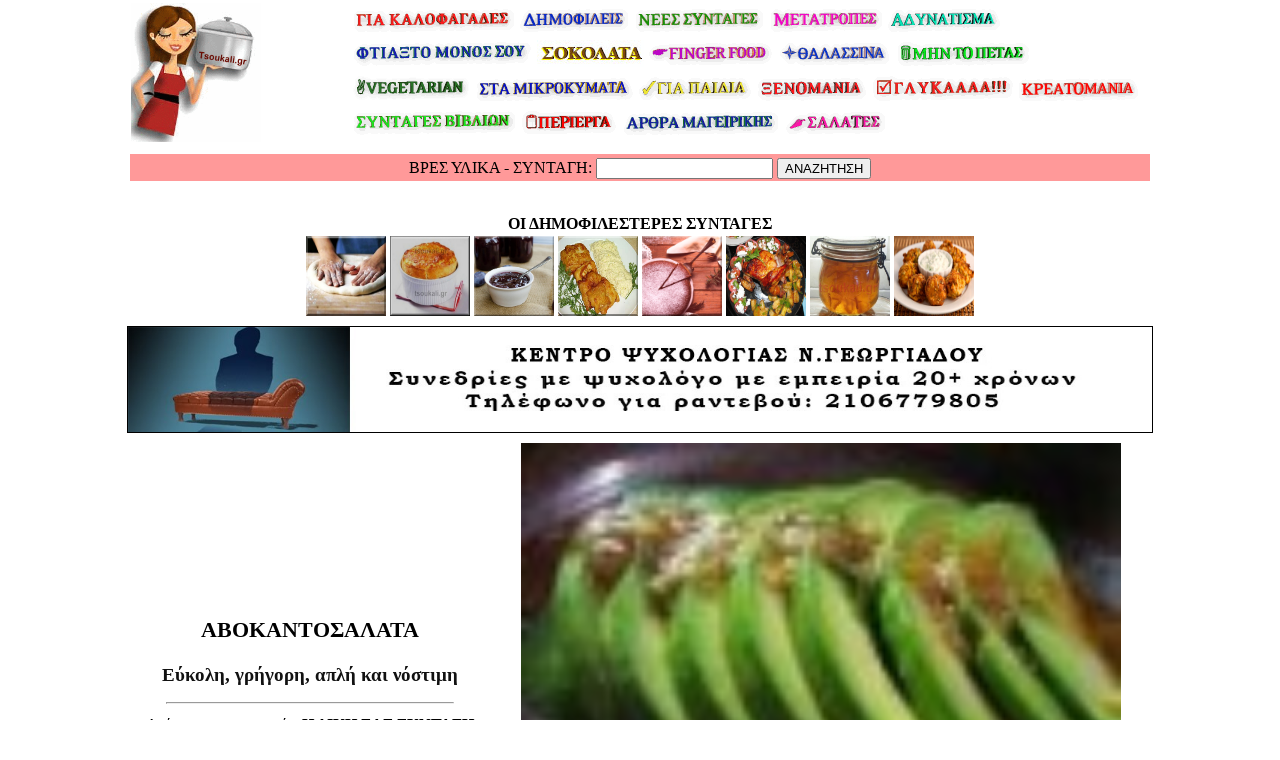

--- FILE ---
content_type: text/html; charset=UTF-8
request_url: https://www.tsoukali.gr/syntagi.php?id=41
body_size: 4733
content:
<?xml version="1.0" encoding="utf-8"?><?xml version="1.0" encoding="utf-8"?><!DOCTYPE html><html lang="el" prefix="og: http://ogp.me/ns#">
<head>
<meta name="google-site-verification" content="rGVHkqTXCKFdQzYs-IToT9CiLdUDGxO5mZJ7-0ptyms" />
<meta name="ROBOTS" content="ALL" />
<meta http-equiv="CACHE-CONTROL" content="Public" />
<meta http-equiv="Content-Type" content="text/html; charset=utf-8">
<meta http-equiv="Content-Language" content="el"/>
<meta name="viewport" content="width=device-width, initial-scale=1, maximum-scale=2, minimum-scale=.15" />
<meta property="og:type" content="article" />
<meta property="fb:app_id" content="140153596039027" />
<meta http-equiv="Expires" content="1 week" />
<meta property="og:locale" content="el_GR" />
<link rel="icon" type="image/png" href="favicon.ico"/>
<style>
body {
margin-top: 0px; margin-bottom: 0px; margin-left: 0px; margin-right: 0px;
font-size: 16px;
font-family: Verdana;
color: #000000;
line-height: 160%;
}
.leads1 {
  width: 60%;
  height: auto;
}
.leads2 {
  width: 33%;
  height: auto;
}
.leads3 {
  width: 9%;
  height: auto;
}
.leads4 {
  width: 80%;;
  height: auto;
}
.leads5 {
  width: 80px;
  height: 80px;
}
.table1{
width: 80%;
}
p{
margin:0;
padding:0;
font-family: Verdana;
color: #000000;
font-size: 16px;
line-height: 160%;
}
h2{
margin:0;
padding:0;
font-family: Verdana;
font-size: 22px;
color: #000000;
line-height: 240%;
font-weight: bold;
}
h3{
margin:0;
padding:0;
font-family: Verdana;
font-size: 19px;
color: #111111;
line-height: 200%;
font-weight: bold;
}
a{
margin:0;
padding:0;
font-family: Verdana;
font-size: 16px;
color: #000000;
line-height: 160%;
}
li{
margin:2px;
padding:2px;
font-family: Verdana;
font-size: 18px;
color: #000000;
line-height: 200%;
}
a:visited{
margin:0;
padding:0;
font-family: Verdana;
font-size: 16px;
color: #000000;
line-height: 160%;
}
</style>

<title>ABOKANTΟΣΑΛΑΤΑ Εύκολη, γρήγορη, απλή και νόστιμη www.tsoukali.gr ΤΣΟΥΚΑΛΙ συνταγές μαγειρικής που μπορείς να της φτιάξεις</title>
<meta property="og:url" content="https://www.tsoukali.gr/syntagi.php?id=41" />
<meta property="og:image" content="https://www.tsoukali.gr/small/41.jpg" />
<meta property="og:title" content="ABOKANTΟΣΑΛΑΤΑ Εύκολη, γρήγορη, απλή και νόστιμη www.tsoukali.gr ΤΣΟΥΚΑΛΙ συνταγές μαγειρικής που μπορείς να της φτιάξεις" />
<meta property="og:description" content="ABOKANTΟΣΑΛΑΤΑ Εύκολη, γρήγορη, απλή και νόστιμη www.tsoukali.gr ΤΣΟΥΚΑΛΙ συνταγές μαγειρικής που μπορείς να της φτιάξεις" />
<meta name="keywords" content="ABOKANTΟΣΑΛΑΤΑ Εύκολη, γρήγορη, απλή και νόστιμη www.tsoukali.gr ΤΣΟΥΚΑΛΙ tsoukali.gr συνταγές μαγειρικής που μπορείς να της φτιάξεις" />
<meta name="description" content="ABOKANTΟΣΑΛΑΤΑ Εύκολη, γρήγορη, απλή και νόστιμη www.tsoukali.gr ΤΣΟΥΚΑΛΙ tsoukali.gr συνταγές μαγειρικής που μπορείς να της φτιάξεις" />
</head>
<body>
<div align=center>
<table width =80% border=0><tr>
<td width=217><a href=https://www.tsoukali.gr><img class="leads1" src=logotsouk.gif border=0 /></a></td>
<td valign=middle>
<a href="https://www.tsoukali.gr/synta.php?catid=7">
<img border=0 src=https://www.tsoukali.gr/tsouk17.gif /></a>
<a href="https://www.tsoukali.gr/prwtes.php">
<img border=0 src=https://www.tsoukali.gr/tsouk2.gif /></a>
<a href="https://www.tsoukali.gr/nees.php">
<img border=0 src=https://www.tsoukali.gr/tsouk3.gif /></a>
<a href="https://www.tsoukali.gr/farheneit.php">
<img border=0 src=https://www.tsoukali.gr/tsouk4.gif /></a>
<a href="https://www.tsoukali.gr/thin.php">
<img border=0 src=https://www.tsoukali.gr/tsouk5.gif /></a>



  <a href="https://www.tsoukali.gr/synta.php?catid=4">
<img border=0 src=https://www.tsoukali.gr/tsouk16.gif /></a>
  <a href="https://www.tsoukali.gr/chocolate.php">
<img border=0 src=https://www.tsoukali.gr/choco.gif /></a>
  <a href="https://www.tsoukali.gr/synta.php?catid=9">
<img border=0 src=https://www.tsoukali.gr/tsouk8.gif /></a>
  <a href="https://www.tsoukali.gr/synta.php?catid=8">
<img border=0 src=https://www.tsoukali.gr/tsouk9.gif /></a>
  <a href="https://www.tsoukali.gr/synta.php?catid=15">
<img border=0 src=https://www.tsoukali.gr/tsouk10.gif /></a>



<a href="https://www.tsoukali.gr/synta.php?catid=11">
<img border=0 src=https://www.tsoukali.gr/tsouk11.gif /></a>
<a href="https://www.tsoukali.gr/synta.php?catid=13">
<img border=0 src=https://www.tsoukali.gr/tsouk12.gif /></a>
<a href="https://www.tsoukali.gr/synta.php?catid=14">
<img border=0 src=https://www.tsoukali.gr/tsouk13.gif /></a>
<a href="https://www.tsoukali.gr/synta.php?catid=3">
<img border=0 src=https://www.tsoukali.gr/tsouk14.gif /></a>
<a href="https://www.tsoukali.gr/synta.php?catid=10">
<img border=0 src=https://www.tsoukali.gr/tsouk19.gif /></a>




<a href="https://www.tsoukali.gr/synta.php?catid=2">
<img border=0 src=https://www.tsoukali.gr/tsouk1.gif /></a>
<a href="https://www.tsoukali.gr/synta.php?catid=1">
<img border=0 src=https://www.tsoukali.gr/tsouk15.gif /></a>
<a href="https://www.tsoukali.gr/strange.php">
<img border=0 src=https://www.tsoukali.gr/tsouk7.gif /></a>
<a href="https://www.tsoukali.gr/artra.php">
<img border=0 src=https://www.tsoukali.gr/tsouk20.gif /></a>
<a href="https://www.tsoukali.gr/synta.php?catid=6">
<img border=0 src=https://www.tsoukali.gr/tsouk18.gif /></a>
</td></tr></table>
<table width =80% border=0><tr>
<td width=100% align=center bgcolor=ff9999>
<form method=post action=https://www.tsoukali.gr/found.php>ΒΡΕΣ ΥΛΙΚΑ - ΣΥΝΤΑΓΗ:
									<input type=text maxlength=44 name=lhma onkeyup ="this.value=this.value.toUpperCase()" onblur="this.value=this.value.toUpperCase()" >
									<button type=submit>ΑΝΑΖΗΤΗΣΗ									</button>

								</form>
</td></tr>
</table>

</td></tr>
<tr><td colspan=2 bgcolor=9999ff><br /></td></tr>
</table>
<table width=100% border=0><tr><td>
<div align=center><p><b>ΟΙ ΔΗΜΟΦΙΛΕΣΤΕΡΕΣ ΣΥΝΤΑΓΕΣ</b></p>
 <a href="https://www.tsoukali.gr/syntagi.php?id=9"  alt="ΖΥΜΗ ΠΙΤΣΑΣ">
<img src="https://www.tsoukali.gr/small/9.jpg" border=0  class="leads5"  alt="ΖΥΜΗ ΠΙΤΣΑΣ"/></a>

 <a href="https://www.tsoukali.gr/syntagi.php?id=37"  alt="ΣΟΥΦΛΕ ΤΥΡΙΩΝ">
<img src="https://www.tsoukali.gr/small/37.jpg" border=0  class="leads5"  alt="ΣΟΥΦΛΕ ΤΥΡΙΩΝ"/></a>

 <a href="https://www.tsoukali.gr/syntagi.php?id=2"  alt="ΒΑΝΙΛΙΕΣ ΜΑΡΜΕΛΑΔΑ">
<img src="https://www.tsoukali.gr/small/2.jpg" border=0  class="leads5"  alt="ΒΑΝΙΛΙΕΣ ΜΑΡΜΕΛΑΔΑ"/></a>

 <a href="https://www.tsoukali.gr/syntagi.php?id=250"  alt="ΚΟΥΡΚΟΥΤΙ ΓΙΑ ΜΠΑΚΑΛΙΑΡΟ (ΕΠΑΓΓΕΛΜΑΤΙΚΟ)">
<img src="https://www.tsoukali.gr/small/250.jpg" border=0  class="leads5"  alt="ΚΟΥΡΚΟΥΤΙ ΓΙΑ ΜΠΑΚΑΛΙΑΡΟ (ΕΠΑΓΓΕΛΜΑΤΙΚΟ)"/></a>

 <a href="https://www.tsoukali.gr/syntagi.php?id=236"  alt="ΒΑΣΙΛΟΠΙΤΑ ΤΥΠΟΥ ΤΣΟΥΡΕΚΙ (επαγγελματική)">
<img src="https://www.tsoukali.gr/small/236.jpg" border=0  class="leads5"  alt="ΒΑΣΙΛΟΠΙΤΑ ΤΥΠΟΥ ΤΣΟΥΡΕΚΙ (επαγγελματική)"/></a>

 <a href="https://www.tsoukali.gr/syntagi.php?id=30"  alt="ΚΟΤΟΠΟΥΛΟ ΓΕΜΙΣΤΟ ΜΕ ΦΕΤΑ ΚΑΙ ΠΙΠΕΡΙΕΣ">
<img src="https://www.tsoukali.gr/small/30.jpg" border=0  class="leads5"  alt="ΚΟΤΟΠΟΥΛΟ ΓΕΜΙΣΤΟ ΜΕ ΦΕΤΑ ΚΑΙ ΠΙΠΕΡΙΕΣ"/></a>

 <a href="https://www.tsoukali.gr/syntagi.php?id=251"  alt="ΜΑΡΜΕΛΑΔΑ ΠΟΡΤΟΚΑΛΙ">
<img src="https://www.tsoukali.gr/small/251.jpg" border=0  class="leads5"  alt="ΜΑΡΜΕΛΑΔΑ ΠΟΡΤΟΚΑΛΙ"/></a>

 <a href="https://www.tsoukali.gr/syntagi.php?id=23"  alt="ΚΟΛΟΚΥΘΟΚΕΦΤΕΔΕΣ">
<img src="https://www.tsoukali.gr/small/23.jpg" border=0  class="leads5"  alt="ΚΟΛΟΚΥΘΟΚΕΦΤΕΔΕΣ"/></a>

</div></td></tr></table>
</div>
<center><a href="https://www.psixi.gr" target="_blank">
<img src="https://www.tsoukali.gr/pass30.jpg" border=1 width="80%" height="auto"></a></center>

<div align=center>
<table border=0 width=80%><tr>
<td align=center valign=middle>
<script async src="//pagead2.googlesyndication.com/pagead/js/adsbygoogle.js"></script>
<!-- 234x60 neo XTRA -->
<ins class="adsbygoogle"
     style="display:inline-block;width:234px;height:60px"
     data-ad-client="ca-pub-5917775325997229"
     data-ad-slot="6148189374"></ins>
<script>
(adsbygoogle = window.adsbygoogle || []).push({});
</script>
<h2>ABOKANTΟΣΑΛΑΤΑ</h2>
<h3>Εύκολη, γρήγορη, απλή και νόστιμη</h3>
<hr width=80% />
Ανήκει στην κατηγορία: <a href="http://www.tsoukali.gr/synta.php?id=5"><b>Η ΔΙΚΗ ΣΑΣ ΣΥΝΤΑΓΗ</b></a>
</hr>
<p>Η συνταγή αυτή διαβάστηκε 4194 φορές.</p>
<p>Η συνταγή αυτή εκτυπώθηκε 53 φορές.</p>
<hr/>
<p>
</p>

</td>
<td align=center><img width=600 src="http://www.tsoukali.gr/small/41.jpg"/></td>
</tr></table></div>

<div align=center>
<table border=0 width=80%><tr>
<td valign=top align=center>
<script async src="//pagead2.googlesyndication.com/pagead/js/adsbygoogle.js"></script>
<!-- neo 160x600 xtra -->
<ins class="adsbygoogle"
     style="display:inline-block;width:160px;height:600px"
     data-ad-client="ca-pub-5917775325997229"
     data-ad-slot="4332498089"></ins>
<script>
(adsbygoogle = window.adsbygoogle || []).push({});
</script>
<hr/>
<hr/></td><td width=10><br/></td>
<td align=justify valign=top>
<p>
	<b>Τι θα χρειαστούμε:</b><br />
	5 αβοκάντο μαλακά<br />
	5 φύλλα βασιλικό<br />
	5 κουταλάκια ελαιόλαδο<br />
	1 κουτάλι της σούπας ξύδι<br />
	1 καπάκι κονιάκ<br />
	1 κουτάλι της σούπας ρίγανη<br />
	αλάτι, πιπέρι<br />
	&nbsp;<br />
	<b>Πως το φτιάχνουμε:</b><br />
	Καθαρίζουμε και κόβουμε τα αβοκάντο σε φέτες ή σε τετραγωνάκια.<br />
	Ψιλοκόβουμε το βασιλικό και τον προσθέτουμε στα αβοκάντο.<br />
	Χτυπάμε το λάδι, το ξύδι, το κονιάκ και τα μπαχαρικά και τα ρίχνουμε στο αβοκάντο.<br />
	Ανακατεύουμε καλά.<br />
	<br />
	Τη συνταγή μας την έστειλε η Φωτεινή Ψαρρά, μουσικός<br/>
</p>
<hr/><center>
ΣΟΥ ΑΡΕΣΕ; ΕΚΤΥΠΩΣΕ ΤΗΝ! <button onclick=window.location="http://www.tsoukali.gr/print.php?id=41",_self;>
ΕΚΤΥΠΩΣΗ</button></center>
<hr/>
<div class="fb-like" data-href="http://www.tsoukali.gr/syntagi.php?id=1" data-layout="standard" data-action="recommend" data-size="large" data-show-faces="true" data-share="true"></div>
</td><td width=10 align=center><br/></td>
<td valign=top>
<hr/><hr/></td></tr>
</table>
</div>
<head>
<style>
p.a{
font-size: 17px;
font-weight: bold;
}
p.b{
font-size: 15px;
font-weight: normal;
}

</style>

</head>

<table border=0 width=100%  bgcolor=#81503f>
<tr><td colspan=4 align=center><h1>ΤΙ ΘΑ ΜΑΘΩ ΣΗΜΕΡΑ;</h1></td></tr>
<tr>
<td align=center valign=top width=33%>
<a href="https://www.xtra.gr/artro.php?id=604" target=_blank>
<img loading=lazy border=0 src="https://www.xtra.gr/s/604.jpg" width=60% height=60% />
</a><br />
<font size=2> <p style="line-height:80%;"><b>ΟΤΑΝ Ο ΣΚΥΛΟΣ ΣΟΥ ΣΕ ΓΛΥΦΕΙ...</font></p><p style="line-height:80%;" ><font size=1><b>...ΕΙΝΑΙ ΓΙΑ ΝΑ ΑΛΛΑΞΕΙ ΓΕΥΣΗ ΑΠΟ ΑΥΤΑ ΠΟΥ ΕΓΛΥΦΕ ΠΡΙΝ</font></p>
</td>
<td align=center valign=top width=33%>
<a href="https://www.xtra.gr/artro.php?id=1033" target=_blank>
<img loading=lazy border=0 src="https://www.xtra.gr/s/1033.jpg" width=60% height=60% />
</a><br />
<font size=2> <p style="line-height:80%;"><b>ΛΟΙΠΟΝ ΜΑΣΤΟΡΑ, ΕΤΣΙ ΘΑ ΤΟ ΦΤΙΑΞΕΙΣ, ΚΑΤΑΛΑΒΕΣ;</font></p><p style="line-height:80%;" ><font size=1><b>ΚΑΤΑΛΑΜΠΑ, ΕΓΚΩ ΣΤΟ ΚΩΡΑ ΜΟΥ ΗΜΟΥΝ ΑΡΚΙΤΕΚΤΟΝΑ</font></p>
</td>
<td align=center valign=top width=33%>
<a href="https://www.xtra.gr/artro.php?id=135" target=_blank>
<img loading=lazy border=0 src="https://www.xtra.gr/s/135.jpg" width=60% height=60% />
</a><br />
<font size=2> <p style="line-height:80%;"><b>ΠΩΣ ΚΑΤΑΝΤΗΣΕ Η ΠΡΩΤΑΓΩΝΙΣΤΡΙΑ ΤΗΣ ΣΙΩΠΗΣ ΤΩΝ ΑΜΝΩΝ;</font></p><p style="line-height:80%;" ><font size=1><b>H Jodie Foster παίζει σε ταινίες από μωρό παιδί. Πώς έχει γίνει σήμερα.</font></p>
</td>
</tr>
<tr>
<td align=center valign=top width=33%>
<a href="https://www.xtra.gr/artro.php?id=709" target=_blank>
<img loading=lazy border=0 src="https://www.xtra.gr/s/709.jpg" width=60% height=60% />
</a><br />
<font size=2> <p style="line-height:80%;"><b>ΟΤΑΝ ΕΙΝΑΙ ΠΟΙΗΤΗΣ Ο ΑΝΤΡΑΣ...</font></p><p style="line-height:80%;" ><font size=1><b>...ΔΕΝ ΤΟΝ ΦΤΑΝΕΙ ΤΙΠΟΤΑ!</font></p>
</td>
<td align=center valign=top width=33%>
<a href="https://www.xtra.gr/artro.php?id=321" target=_blank>
<img loading=lazy border=0 src="https://www.xtra.gr/s/321.jpg" width=60% height=60% />
</a><br />
<font size=2> <p style="line-height:80%;"><b>ΜΠΟΡΩ ΝΑ ΣΑΣ ΜΙΛΗΣΩ ΓΙΑ ΤΟΝ ΣΩΤΗΡΑ ΜΑΣ;</font></p><p style="line-height:80%;" ><font size=1><b>Αυτό θα πει πλάσμα του Θεού</font></p>
</td>
<td align=center valign=top width=33%>
<a href="https://www.xtra.gr/artro.php?id=904" target=_blank>
<img loading=lazy border=0 src="https://www.xtra.gr/s/904.jpg" width=60% height=60% />
</a><br />
<font size=2> <p style="line-height:80%;"><b>ΑΝΤΗΛΙΑΚΗ ΚΡΕΜΑ ΠΡΟΣΩΠΟΥ ΑΠΟ ΤΑ LIDL (ATG αλλά τέλος πάντων)</font></p><p style="line-height:80%;" ><font size=1><b>Ή ΑΛΛΙΩΣ: ΚΟΡΜΑΡΑ Η ΓΚΟΜΕΝΑ ΡΕ ΦΙΛΕ ΑΛΛΑ ...ΓΑΡΙΔΑ</font></p>
</td>
</tr>
<tr>
<td align=center valign=top width=33%>
<a href="https://www.xtra.gr/artro.php?id=883" target=_blank>
<img loading=lazy border=0 src="https://www.xtra.gr/s/883.jpg" width=60% height=60% />
</a><br />
<font size=2> <p style="line-height:80%;"><b>ΕΒΓΑΛΑ ΑΥΤΗ ΤΗ ΦΩΤΟ ΓΙΑ ΝΑ ΔΕΙΞΩ ΤΑ ΧΡΩΜΑΤΑ ΣΤΗ ΓΥΝΑΙΚΑ ΜΟΥ</font></p><p style="line-height:80%;" ><font size=1><b>ΑΛΛΑ ΑΥΤΟ ΠΟΥ ΑΝΤΙΚΡΥΣΑ ΜΟΥ ΕΚΟΨΕ ΤΑ ΠΟΔΙΑ!!!</font></p>
</td>
<td align=center valign=top width=33%>
<a href="https://www.xtra.gr/artro.php?id=170" target=_blank>
<img loading=lazy border=0 src="https://www.xtra.gr/s/170.jpg" width=60% height=60% />
</a><br />
<font size=2> <p style="line-height:80%;"><b>ΤΟΝ ΗΠΙΕ Η APPLE  ΚΑΙ ΜΕ ΤΗΝ ΠΑΤΕΝΤΑ ΤΩΝ ΔΥΟ ΔΑΚΤΥΛΩΝ</font></p><p style="line-height:80%;" ><font size=1><b>Το δικαστήριο της έβαλε το τρίτο το μακρύτερο</font></p>
</td>
<td align=center valign=top width=33%>
<a href="https://www.xtra.gr/artro.php?id=1037" target=_blank>
<img loading=lazy border=0 src="https://www.xtra.gr/s/1037.jpg" width=60% height=60% />
</a><br />
<font size=2> <p style="line-height:80%;"><b>ΔΕΝ ΘΑ ΤΟ ΠΙΣΤΕΨΕΙΣ, ΑΛΛΑ ΑΥΤΟ ΤΟ ΟΥΦΟ ΕΙΝΑΙ ΠΥΡΟΣΒΕΣΤΗΣ</font></p><p style="line-height:80%;" ><font size=1><b>ΑΥΤΗ ΗΤΑΝ Η ΙΔΕΑ ΓΙΑ ΣΤΟΛΗ ΠΥΡΟΣΒΣΤΩΝ ΤΟ 1920. ΚΡΙΜΑ ΠΟΥ ΔΕΝ ΠΡΟΧΩΡΗΣΕ</font></p>
</td>
</tr>
</table>
<table border=0 width=100%  bgcolor=#813f50>
<tr><td colspan=4 align=center><h1>ΤΙ ΘΑ ΔΙΑΒΑΣΩ ΣΗΜΕΡΑ;</h1></td></tr>
<tr>
<td align=center valign=top width=33%><p>
<a href="https://www.diabazoume.gr/?toid=372" target=_blank>
<img loading=lazy border=0 src="https://www.diabazoume.gr/covers/372.jpg" width=60% height=60% /></a><br />
<font size=2> <p style="line-height:80%;"><b>Η ΖΕΡΑΛΝΤΙΝ ΚΑΙ ΤΟ ΞΩΤΙΚΟ ΤΗΣ ΛΙΜΝΗΣ</font></p><p style="line-height:80%;" ><font size=1><b>Υπάρχουν μαγικά πλάσματα μέσα σε μια σύγχρονη μεγαλούπουλη;</font></p>

</p>
</td>
<td align=center valign=top width=33%><p>
<a href="https://www.diabazoume.gr/?toid=101" target=_blank>
<img loading=lazy border=0 src="https://www.diabazoume.gr/covers/101.jpg" width=60% height=60% /></a><br />
<font size=2> <p style="line-height:80%;"><b>ΝΑΡΚΙΣΣΙΣΜΟΣ ΜΑΖΟΧΙΣΜΟΣ ΦΕΤΙΧΙΣΜΟΣ</font></p><p style="line-height:80%;" ><font size=1><b>Ένα από τα καλύτερα βιβλία του πατέρα της Ψυχανάλυσης</font></p>

</p>
</td>
<td align=center valign=top width=33%><p>
<a href="https://www.diabazoume.gr/?toid=46" target=_blank>
<img loading=lazy border=0 src="https://www.diabazoume.gr/covers/46.jpg" width=60% height=60% /></a><br />
<font size=2> <p style="line-height:80%;"><b>ΤΕΡΑΤΑ ΤΗΣ ΚΑΘΗΜΕΡΙΝΟΤΗΤΑΣ</font></p><p style="line-height:80%;" ><font size=1><b>Εικονοποίηση των συναισθημάτων του καθημερινού ανθρώπου</font></p>

</p>
</td>
</tr>
<tr>
<td align=center valign=top width=33%><p>
<a href="https://www.diabazoume.gr/?toid=197" target=_blank>
<img loading=lazy border=0 src="https://www.diabazoume.gr/covers/197.jpg" width=60% height=60% /></a><br />
<font size=2> <p style="line-height:80%;"><b>ΕΔΕΣΜΑΤΟΛΟΓΟΝ ΚΩΝΣΤΑΝΤΙΝΟΥΠΟΛΕΩΣ</font></p><p style="line-height:80%;" ><font size=1><b>Τώρα ξέρω τι σημαίνει </font></p>

</p>
</td>
<td align=center valign=top width=33%><p>
<a href="https://www.diabazoume.gr/?toid=50" target=_blank>
<img loading=lazy border=0 src="https://www.diabazoume.gr/covers/50.jpg" width=60% height=60% /></a><br />
<font size=2> <p style="line-height:80%;"><b>ΠΟΛΙΤΙΚΩΣ ΟΡΘΑ ΠΑΡΑΜΥΘΙΑ</font></p><p style="line-height:80%;" ><font size=1><b>Τα κλασικά παραμύθια μπαίνουν στην καλίμπρα και έρχονται στα ίσα τους!</font></p>

</p>
</td>
<td align=center valign=top width=33%><p>
<a href="https://www.diabazoume.gr/?toid=106" target=_blank>
<img loading=lazy border=0 src="https://www.diabazoume.gr/covers/106.jpg" width=60% height=60% /></a><br />
<font size=2> <p style="line-height:80%;"><b>ΜΙΧΑΗΛ ΣΤΡΟΓΚΩΦ</font></p><p style="line-height:80%;" ><font size=1><b>Κανείς ταχυδρόμος δεν πέρασε όσα ο Μιχαήλ Στρογκώφ</font></p>

</p>
</td>
</tr>
<tr>
<td align=center valign=top width=33%><p>
<a href="https://www.diabazoume.gr/?toid=236" target=_blank>
<img loading=lazy border=0 src="https://www.diabazoume.gr/covers/236.jpg" width=60% height=60% /></a><br />
<font size=2> <p style="line-height:80%;"><b>ΙΜΑΡΕΤ. ΣΤΗ ΣΚΙΑ ΤΟΥ ΡΟΛΟΓΙΟΥ</font></p><p style="line-height:80%;" ><font size=1><b>Γιατί λέω αλήθειεςΝα λες τα πράγματα με το όνομα τους δεν αρέσει σε κανέναν</font></p>

</p>
</td>
<td align=center valign=top width=33%><p>
<a href="https://www.diabazoume.gr/?toid=38" target=_blank>
<img loading=lazy border=0 src="https://www.diabazoume.gr/covers/38.jpg" width=60% height=60% /></a><br />
<font size=2> <p style="line-height:80%;"><b>ΤΙ ΘΑ ΓΙΝΩ ΑΜΑ ΔΕΝ ΜΕΓΑΛΩΣΩ</font></p><p style="line-height:80%;" ><font size=1><b> και άλλα αναπάντητα ερωτήματα</font></p>

</p>
</td>
<td align=center valign=top width=33%><p>
<a href="https://www.diabazoume.gr/?toid=184" target=_blank>
<img loading=lazy border=0 src="https://www.diabazoume.gr/covers/184.jpg" width=60% height=60% /></a><br />
<font size=2> <p style="line-height:80%;"><b>ΓΕΥΣΕΙΣ ΓΑΜΟΥ</font></p><p style="line-height:80%;" ><font size=1><b>400 συνταγές και ιδέες για να γίνει πραγματικότητα ο γάμος των ονείρων σας</font></p>

</p>
</td>
</tr>
</table>

</table>


<div align=center>
<table width =80% border=0><tr>
<td width=217><a href=https://www.tsoukali.gr><img class="leads1" src=logotsouk.gif border=0 /></a></td>
<td valign=middle>
<a href="https://www.tsoukali.gr/synta.php?catid=7">
<img border=0 src=https://www.tsoukali.gr/tsouk17.gif /></a>
<a href="https://www.tsoukali.gr/prwtes.php">
<img border=0 src=https://www.tsoukali.gr/tsouk2.gif /></a>
<a href="https://www.tsoukali.gr/nees.php">
<img border=0 src=https://www.tsoukali.gr/tsouk3.gif /></a>
<a href="https://www.tsoukali.gr/farheneit.php">
<img border=0 src=https://www.tsoukali.gr/tsouk4.gif /></a>
<a href="https://www.tsoukali.gr/thin.php">
<img border=0 src=https://www.tsoukali.gr/tsouk5.gif /></a>



  <a href="https://www.tsoukali.gr/synta.php?catid=4">
<img border=0 src=https://www.tsoukali.gr/tsouk16.gif /></a>
  <a href="https://www.tsoukali.gr/chocolate.php">
<img border=0 src=https://www.tsoukali.gr/choco.gif /></a>
  <a href="https://www.tsoukali.gr/synta.php?catid=9">
<img border=0 src=https://www.tsoukali.gr/tsouk8.gif /></a>
  <a href="https://www.tsoukali.gr/synta.php?catid=8">
<img border=0 src=https://www.tsoukali.gr/tsouk9.gif /></a>
  <a href="https://www.tsoukali.gr/synta.php?catid=15">
<img border=0 src=https://www.tsoukali.gr/tsouk10.gif /></a>



<a href="https://www.tsoukali.gr/synta.php?catid=11">
<img border=0 src=https://www.tsoukali.gr/tsouk11.gif /></a>
<a href="https://www.tsoukali.gr/synta.php?catid=13">
<img border=0 src=https://www.tsoukali.gr/tsouk12.gif /></a>
<a href="https://www.tsoukali.gr/synta.php?catid=14">
<img border=0 src=https://www.tsoukali.gr/tsouk13.gif /></a>
<a href="https://www.tsoukali.gr/synta.php?catid=3">
<img border=0 src=https://www.tsoukali.gr/tsouk14.gif /></a>
<a href="https://www.tsoukali.gr/synta.php?catid=10">
<img border=0 src=https://www.tsoukali.gr/tsouk19.gif /></a>




<a href="https://www.tsoukali.gr/synta.php?catid=2">
<img border=0 src=https://www.tsoukali.gr/tsouk1.gif /></a>
<a href="https://www.tsoukali.gr/synta.php?catid=1">
<img border=0 src=https://www.tsoukali.gr/tsouk15.gif /></a>
<a href="https://www.tsoukali.gr/strange.php">
<img border=0 src=https://www.tsoukali.gr/tsouk7.gif /></a>
<a href="https://www.tsoukali.gr/artra.php">
<img border=0 src=https://www.tsoukali.gr/tsouk20.gif /></a>
<a href="https://www.tsoukali.gr/synta.php?catid=6">
<img border=0 src=https://www.tsoukali.gr/tsouk18.gif /></a>
</td></tr></table>
</body>
</html>

--- FILE ---
content_type: text/html; charset=utf-8
request_url: https://www.google.com/recaptcha/api2/aframe
body_size: 265
content:
<!DOCTYPE HTML><html><head><meta http-equiv="content-type" content="text/html; charset=UTF-8"></head><body><script nonce="Y6gvfetDmVh7Seg85fB3wA">/** Anti-fraud and anti-abuse applications only. See google.com/recaptcha */ try{var clients={'sodar':'https://pagead2.googlesyndication.com/pagead/sodar?'};window.addEventListener("message",function(a){try{if(a.source===window.parent){var b=JSON.parse(a.data);var c=clients[b['id']];if(c){var d=document.createElement('img');d.src=c+b['params']+'&rc='+(localStorage.getItem("rc::a")?sessionStorage.getItem("rc::b"):"");window.document.body.appendChild(d);sessionStorage.setItem("rc::e",parseInt(sessionStorage.getItem("rc::e")||0)+1);localStorage.setItem("rc::h",'1768762802058');}}}catch(b){}});window.parent.postMessage("_grecaptcha_ready", "*");}catch(b){}</script></body></html>